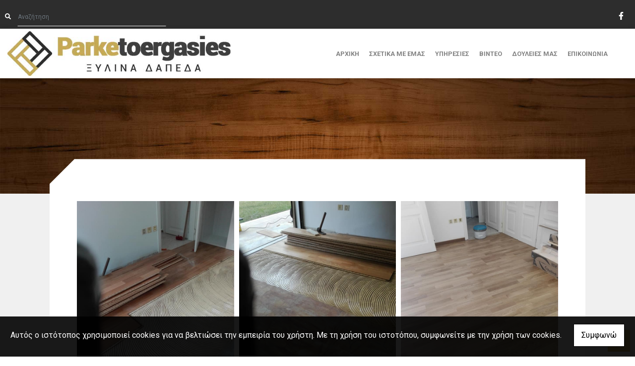

--- FILE ---
content_type: text/html; charset=UTF-8
request_url: https://parketoergasies.gr/el/work2
body_size: 5951
content:
<!DOCTYPE html><html class="no-js" lang="el">
    <head>

        <meta charset="UTF-8">

        <title>Προγυαλισμενο κολλητό</title>
        <meta name="viewport" content="width=device-width, initial-scale=1">
        <meta name="description" content="Η επιχείρησή μας Parketoergasies η οποία βρίσκεται στην Αττική και πιό συγκεκριμένα στο καματερό, δραστηριοποιείται για περισσότερα από 35 χρόνια στα ξύλινα δάπεδα, προσφέροντας εξειδικευμένες" />
        <meta name="keywords" content="Ξύλινα Δάπεδα Καματερό Αττική, Τοποθετήσεις Ξύλινων Δαπέδων Καματερό Αττική, Τοποθέτηση Ξύλινων Δαπέδων Καματερό Αττική, Συντήρηση Ξύλινων Δαπέδων Καματερό Αττική, Επισκευή Ξύλινων Δαπέδων Καματερό Αττική" />
        <link rel="shortcut icon" href="https://www.4ty.gr/favicon.ico">

        
        <link rel="alternate" href="https://parketoergasies.gr/el/work2" hreflang="el" />

        <meta property= "og:title" content="ΔΑΠΕΔΑ – ΠΑΡΚΕΤΑ Parketoergasies | Ξύλινα Δάπεδα - Τοποθετήσεις Ξύλινων Δαπέδων Αθήνα - Πατωματζής Αθήνα Αττική" />
<meta property= "og:type" content="organization" />
<meta property= "og:url" content="https://parketoergasies.gr.4ty.gr/el/Parketoergasies%20%7C%20%CE%9E%CF%8D%CE%BB%CE%B9%CE%BD%CE%B1%20%CE%94%CE%AC%CF%80%CE%B5%CE%B4%CE%B1%20-%20%CE%A4%CE%BF%CF%80%CE%BF%CE%B8%CE%B5%CF%84%CE%AE%CF%83%CE%B5%CE%B9%CF%82%20%CE%9E%CF%8D%CE%BB%CE%B9%CE%BD%CF%89%CE%BD%20%CE%94%CE%B1%CF%80%CE%AD%CE%B4%CF%89%CE%BD%20%CE%91%CE%B8%CE%AE%CE%BD%CE%B1%20-%20%CE%A0%CE%B1%CF%84%CF%89%CE%BC%CE%B1%CF%84%CE%B6%CE%AE%CF%82%20%CE%91%CE%B8%CE%AE%CE%BD%CE%B1%20%CE%91%CF%84%CF%84%CE%B9%CE%BA%CE%AE" />
<meta property= "og:image" content="https://content.4ty.gr/merchants/logos/2020/03/61229-LOGOGDA.jpg" />
<meta property= "og:site_name" content="4ty.gr" />
<meta property= "fb:admins" content="530698414" />
<meta property= "og:description" content="						&nbsp;							PARKETOERGASIES			Ξύλινα Δάπεδα Αθήνα Αττική -&nbsp;Πατωματζής Αθήνα Αττική						Η επιχείρησή μας &ldquo;Parketoergasies&rdquo; η ο" />
<meta property= "place:location:latitude" content="38.0590802" />
<meta property= "place:location:longitude" content="23.7083389" />
<meta property= "watergategr:contact:street_address" content="Καματερού 64" />
<meta property= "watergategr:contact:locality" content="Καματερό" />
<meta property= "watergategr:contact:region" content="Αθήνα" />
<meta property= "watergategr:contact:postal_code" content="13451" />
<meta property= "watergategr:contact:country_name" content="Greece" />
<meta property= "watergategr:contact:email" content="b.kefalopoulos@yahoo.gr" />
<meta property= "watergategr:contact:phone_number" content="2102321758" />

                <link href="https://fonts.googleapis.com/css?family=Open+Sans:300,300i,600,300&family=Roboto+Slab:700&subset=greek" rel="stylesheet">
        <link rel="stylesheet" href="/templates/tech/vendor/bootstrap/css/bootstrap.min.css" />
        <link rel="stylesheet" href="/templates/tech/css/main.css" media="screen" />
        <link rel="stylesheet" href="/templates/tech/template/template.css" media="screen" />
        <link rel="stylesheet" href="/templates/tech/css/extras.css" media="screen" />
        <script src="https://cdn.jsdelivr.net/npm/appblocks@2.0.3/dist/appblocks.min.js"></script>
        
        
                <script>
            var galinks = ['4ty.gr', '4tyshop.gr', location.hostname.indexOf('www.') == 0 ? location.hostname.substr(4) : location.hostname];
            (function(i,s,o,g,r,a,m){i['GoogleAnalyticsObject']=r;i[r]=i[r]||function(){
                    (i[r].q=i[r].q||[]).push(arguments)},i[r].l=1*new Date();a=s.createElement(o),
                m=s.getElementsByTagName(o)[0];a.async=1;a.src=g;m.parentNode.insertBefore(a,m)
            })(window,document,'script','//www.google-analytics.com/analytics.js','ga');
            ga('create', 'UA-10296950-1', 'auto', {allowLinker: true});
            ga('require', 'linker');
            ga('linker:autoLink', galinks);
            ga('send', 'pageview');
        </script>
        
        
        

                
        <script>
            var templatePath = "/templates/tech";
        </script>

        
        <!-- <script>
            _atrk_opts = { atrk_acct:"+cqim1akGFL1vg", domain:"4ty.gr" ,dynamic: true};
            (function() { var as = document.createElement('script'); as.type = 'text/javascript'; as.async = true; as.src = "https://d31qbv1cthcecs.cloudfront.net/atrk.js"; var s = document.getElementsByTagName('script')[0];s.parentNode.insertBefore(as, s); })();
        </script> -->
        <!-- <noscript><img src="https://d5nxst8fruw4z.cloudfront.net/atrk.gif?account=+cqim1akGFL1vg" class="no-display" height="1" width="1" alt="noscript image for google" /></noscript> -->

        
    </head>

	<body class="view-article " style="">
		
		



<header>

  
    <div id="header-top">
    <div class="container">
      <div class="row">
        


<nav class="navbar navbar-expand-lg navbar-light" id="main-nav">

		<a id="logo" class="navbar-brand" itemscope itemtype="http://schema.org/ImageObject" href="https://parketoergasies.gr/el/xylina-dapeda-parke-kamatero-athina-attiki-">
		<meta itemprop="contentUrl" content="https://content.4ty.gr/merchants/logos/2020/03/61229-LOGOGDA.jpg">
		<meta itemprop="name" content="Parketoergasies | &Xi;ύ&lambda;&iota;&nu;&alpha; &Delta;ά&pi;&epsilon;&delta;&alpha; - &Tau;&omicron;&pi;&omicron;&theta;&epsilon;&tau;ή&sigma;&epsilon;&iota;&sigmaf; &Xi;ύ&lambda;&iota;&nu;&omega;&nu; &Delta;&alpha;&pi;έ&delta;&omega;&nu; &Alpha;&theta;ή&nu;&alpha; - &Pi;&alpha;&tau;&omega;&mu;&alpha;&tau;&zeta;ή&sigmaf; &Alpha;&theta;ή&nu;&alpha; &Alpha;&tau;&tau;&iota;&kappa;ή">
		<img src="https://content.4ty.gr/merchants/logos/2020/03/61229-LOGOGDA.jpg" alt="Parketoergasies | Ξύλινα Δάπεδα - Τοποθετήσεις Ξύλινων Δαπέδων Αθήνα - Πατωματζής Αθήνα Αττική" style="" />
	</a>

	<button class="navbar-toggler" type="button" data-toggle="collapse" data-target="#mainNavContent" aria-controls="mainNavContent" aria-expanded="false" aria-label="Toggle navigation">
		<span class="fas fa-bars"></span>
	</button>

	<div class="collapse navbar-collapse" id="mainNavContent">
		<ul class="navbar-nav">

						
			<li class=" nav-item ">
				<a href="https://parketoergasies.gr/el/xylina-dapeda-parke-kamatero-athina-attiki-" title="ΑΡΧΙΚΗ" class="nav-link"  style="" target="_self" >
					ΑΡΧΙΚΗ				</a>

				
				</li>
			
			<li class=" nav-item ">
				<a href="https://parketoergasies.gr/el/xylina-dapeda-parke-kamatero-athina-attiki-SHETIKA-ME-EMAS" title="ΣΧΕΤΙΚΑ ΜΕ ΕΜΑΣ" class="nav-link"  style="" target="_self" >
					ΣΧΕΤΙΚΑ ΜΕ ΕΜΑΣ				</a>

				
				</li>
			
			<li class=" nav-item ">
				<a href="https://parketoergasies.gr/el/xylina-dapeda-parke-kamatero-athina-attiki-YPIRESIES-" title="ΥΠΗΡΕΣΙΕΣ " class="nav-link"  style="" target="_self" >
					ΥΠΗΡΕΣΙΕΣ 				</a>

				
				</li>
			
			<li class=" nav-item  hidden ">
				<a href="https://parketoergasies.gr/el/xylina-dapeda-parke-kamatero-athina-attiki-Fotografies" title="ΦΩΤΟΓΡΑΦΙΕΣ" class="nav-link"  style="" target="_self" >
					ΦΩΤΟΓΡΑΦΙΕΣ				</a>

				
				</li>
			
			<li class=" nav-item ">
				<a href="https://parketoergasies.gr/el/xylina-dapeda-parke-kamatero-athina-attiki-Binteo" title="ΒΙΝΤΕΟ " class="nav-link"  style="" target="_self" >
					ΒΙΝΤΕΟ 				</a>

				
				</li>
			
			<li class=" nav-item ">
				<a href="https://parketoergasies.gr/el/xylina-dapeda-parke-kamatero-athina-attiki-works" title="ΔΟΥΛΕΙΕΣ ΜΑΣ" class="nav-link"  style="" target="_self" >
					ΔΟΥΛΕΙΕΣ ΜΑΣ				</a>

				
				</li>
			
			<li class=" nav-item ">
				<a href="https://parketoergasies.gr/el/xylina-dapeda-parke-kamatero-athina-attiki-Epikoinonia" title="ΕΠΙΚΟΙΝΩΝΙΑ  " class="nav-link"  style="" target="_self" >
					ΕΠΙΚΟΙΝΩΝΙΑ  				</a>

				
				</li>
			
			<li class="nav-item dropdown langs">
							</li>

						<li class="nav-item dropdown" id="search-dropdown">
				<a href="#" title="Search" class="nav-link dropdown-toggle " data-toggle="dropdown" aria-expanded="false">
					<span class="fas fa-search"></span>
				</a>
				<div class="dropdown-menu">
					<form id="search-form" action="/el/anazitisi" method="POST"><div class="form-group"><label for="search-input">Site Search</label><input type="text" class="form-control" id="search-input" name="query" placeholder="Αναζήτηση" value="" /></div></form>				</div>
			</li>
					</ul>
	</div>
</nav>
      </div>
    </div>
  </div>

  <div id="header-middle">
    <div class="container-fluid">
      <div class="row">
      </div>
    </div>
  </div>

    <div id="header-bottom">
    <div class="container-fluid">
              <div class="row">
      
        
    <div id="hero-title" class="jumbotron jumbotron-fluid with-header-image">
      <img src="http://reseller-content.4ty.gr/site2/chris-ftp/parketoergasies/wwod23.jpg">
              <h2 id="current-page-title">Προγυαλισμένο κολλητό </h2>
          </div>

        </div>
    </div>
  </div>

  
  

          <!-- Color -->
      <link rel="stylesheet" href="/templates/tech/template/colors/gold/color.css" media="screen" />
      <script type="text/javascript" src="/templates/tech/template/colors/gold/color.js"></script>
    

        <div id="fb-root">
      <script>
        (
          function(d, s, id) {
            var js, fjs = d.getElementsByTagName(s)[0];
            if (d.getElementById(id)) return;
            js = d.createElement(s); js.id = id;
            js.src = "//connect.facebook.net/en_US/sdk.js#xfbml=1&version=v2.6";
            fjs.parentNode.insertBefore(js, fjs);
          }(document, "script", "facebook-jssdk")
        );
      </script>
    </div>

    <div id="fb-messaging">
      <div class="title">
        <span class="icon"><i class="fab fa-facebook-f"></i></span> <span class="text">Facebook</span>
      </div>
      <div class="fb-page" data-href="https://www.facebook.com/PARKETOMANIA"
           data-tabs="messages" data-small-header="false" data-adapt-container-width="true"
           data-hide-cover="false" data-show-facepile="true"
      >
        <div class="fb-xfbml-parse-ignore">
          <blockquote cite="https://www.facebook.com/PARKETOMANIA">
            <a href="https://www.facebook.com/PARKETOMANIA">Facebook page</a>
          </blockquote>
        </div>
      </div>
    </div>
    
    <div id="fb-root"></div>
  <script async defer crossorigin="anonymous" src="https://connect.facebook.net/el_GR/sdk.js#xfbml=1&version=v4.0&appId=718602401937660&autoLogAppEvents=1"></script>

  
    
</header>

		<main id="view-article">

			<article id="view-article-content" class="container noPicture"  >
				<div class="row">
					<img src="https://content.4ty.gr/merchants/61229/articles/2129/large/a-dapeda-1.jpg" alt="Προγυαλισμένο κολλητό {noPicture}" id="article-image" />
					<table border="0" cellpadding="0" cellspacing="0" class="smart-gallery submenu-gallery zoom" style="width:100%">
	<tbody>
		<tr>
			<td><a href="https://reseller-content.4ty.gr/site2/chris-ftp/parketoergasies/a-dapeda-1.jpg"><img alt="" src="https://reseller-content.4ty.gr/site2/chris-ftp/parketoergasies/a-dapeda-1.jpg" style="height:350px; width:263px" /></a> <a href="https://reseller-content.4ty.gr/site2/chris-ftp/parketoergasies/a-dapeda-2.jpg"><img alt="" src="https://reseller-content.4ty.gr/site2/chris-ftp/parketoergasies/a-dapeda-2.jpg" style="height:350px; width:263px" /></a> <a href="https://reseller-content.4ty.gr/site2/chris-ftp/parketoergasies/a-dapeda-3.jpg"><img alt="" src="https://reseller-content.4ty.gr/site2/chris-ftp/parketoergasies/a-dapeda-3.jpg" style="height:350px; width:263px" /></a>&nbsp;</td>
		</tr>
	</tbody>
</table>

<p>&nbsp;</p>
					<a href="https://parketoergasies.gr/el/xylina-dapeda-parke-kamatero-athina-attiki-works" title="Πίσω" class="back-to-catalog">
						Πίσω					</a>
				</div>
			</article>

		</main>

		
<div id="move-top">
  <span class="fas fa-chevron-up"></span>
</div>

<footer id="footer">
  <div class="container-fluid">

      <div id="top-footer" class="row">

          <h1 id="page-title">Parketoergasies | &Xi;ύ&lambda;&iota;&nu;&alpha; &Delta;ά&pi;&epsilon;&delta;&alpha; - &Tau;&omicron;&pi;&omicron;&theta;&epsilon;&tau;ή&sigma;&epsilon;&iota;&sigmaf; &Xi;ύ&lambda;&iota;&nu;&omega;&nu; &Delta;&alpha;&pi;έ&delta;&omega;&nu; &Alpha;&theta;ή&nu;&alpha; - &Pi;&alpha;&tau;&omega;&mu;&alpha;&tau;&zeta;ή&sigmaf; &Alpha;&theta;ή&nu;&alpha; &Alpha;&tau;&tau;&iota;&kappa;ή</h1>

        
          
                        <link rel="stylesheet" href="https://unpkg.com/leaflet@1.4.0/dist/leaflet.css"
                integrity="sha512-puBpdR0798OZvTTbP4A8Ix/l+A4dHDD0DGqYW6RQ+9jxkRFclaxxQb/SJAWZfWAkuyeQUytO7+7N4QKrDh+drA=="
                crossorigin=""/>
            <script src="https://unpkg.com/leaflet@1.4.0/dist/leaflet.js"
                integrity="sha512-QVftwZFqvtRNi0ZyCtsznlKSWOStnDORoefr1enyq5mVL4tmKB3S/EnC3rRJcxCPavG10IcrVGSmPh6Qw5lwrg=="
                crossorigin=""></script>
            <div id="home-map" class="map-holder osm" itemscope itemtype="http://schema.org/Map"
                data-x="38.0590802"
                data-y="23.7083389"
                >
            </div>

        
      </div>

      <div id="bottom-footer" class="row">

        <div class="top-container">
          <ul class="social-container col-md">

  
  
    
  
    
  
      <li>
      <a href="https://www.facebook.com/PARKETOMANIA" target="_blank" title="facebook">
        <span class="fab fa-facebook-f fa-fw"></span>      </a>
    </li>
  </ul>
        </div>

        <div class="top-container">
          

      <span class="contact-info-section">

              <span class="fas fa-phone icon"></span>
        <a href="tel:2102321758">2102321758</a>
      
      
      
      
    </span>
      <span class="contact-info-section">

      
              <span class="fas fa-mobile-alt icon"></span>
        <a href="tel:6977403210">6977403210</a>
      
      
      
    </span>
      <span class="contact-info-section">

      
      
              <span class="fas fa-map-marker icon"></span>
        <span>Καματερού 64, Καματερό, Αθήνα</span>
      
      
    </span>
  
        </div>

      </div>


    <a id="fourty-logo" href="http://demoplus.4ty.gr/">
      <img class="img-fluid" src="/templates/tech/images/footer-logo.png" alt="Power by 4ty.gr" />
    </a>

  </div>
</footer>
		
        <div id="cookie-notice">
            <p>Αυτός ο ιστότοπος χρησιμοποιεί cookies για να βελτιώσει την εμπειρία του χρήστη. Με τη χρήση του ιστοτόπου, συμφωνείτε με την χρήση των cookies.</p>
            <button id="cookies-agree">Συμφωνώ</button>
        </div>
        
<script>
    var headerText = '';
            var headerText = JSON.parse('{"phone":"2102321758","mobile":"6977403210","address":"\u039a\u03b1\u03bc\u03b1\u03c4\u03b5\u03c1\u03bf\u03cd 64, \u039a\u03b1\u03bc\u03b1\u03c4\u03b5\u03c1\u03cc, \u0391\u03b8\u03ae\u03bd\u03b1"}');
        var templatePath = "/templates/tech";
    var domain = "4ty.gr";
    var lang = "el";
    var merchant = {
        lat: 38.0590802,
        lng: 23.7083389,
        eponymia: "Parketoergasies | &Xi;ύ&lambda;&iota;&nu;&alpha; &Delta;ά&pi;&epsilon;&delta;&alpha; - &Tau;&omicron;&pi;&omicron;&theta;&epsilon;&tau;ή&sigma;&epsilon;&iota;&sigmaf; &Xi;ύ&lambda;&iota;&nu;&omega;&nu; &Delta;&alpha;&pi;έ&delta;&omega;&nu; &Alpha;&theta;ή&nu;&alpha; - &Pi;&alpha;&tau;&omega;&mu;&alpha;&tau;&zeta;ή&sigmaf; &Alpha;&theta;ή&nu;&alpha; &Alpha;&tau;&tau;&iota;&kappa;ή",
        address: "&Kappa;&alpha;&mu;&alpha;&tau;&epsilon;&rho;&omicron;ύ 64, 13451 Καματερό",
        phones: "2102321758"
    };
    var contact = {
        displayMsg: "false"
    };
    var trans = {
        tel: "Τηλ."
    };
    var ads = new Array();
</script>

<script type="text/javascript" src="/templates/tech/vendor/jquery-3.3.1.js"></script>
<script type="text/javascript" src="/templates/tech/vendor/popper.js"></script>
<script type="text/javascript" src="/templates/tech/vendor/bootstrap/js/bootstrap.min.js"></script>
<script type="text/javascript" src="/templates/tech/vendor/fontawesome/solid.js"></script>
<script type="text/javascript" src="/templates/tech/vendor/fontawesome/brands.js"></script>
<script type="text/javascript" src="/templates/tech/vendor/fontawesome/fontawesome.js"></script>
<script type="text/javascript" src="/templates/tech/vendor/particles.js"></script>
<script type="text/javascript" src="/templates/tech/template/main.js"></script>

    <script src="/js/scripts.js"></script>
    <script src="/js/cookies.js" defer></script>
		<link rel="stylesheet" href="/templates/submenuextras-master/extras_bs4.css" media="screen" />
		<script src="/templates/submenuextras-master/extras_bs4.js" defer></script>
		
<!-- Root element of PhotoSwipe. Must have class pswp. -->
<div class="pswp" tabindex="-1" role="dialog" aria-hidden="true">

    <!-- Background of PhotoSwipe. 
         It's a separate element as animating opacity is faster than rgba(). -->
    <div class="pswp__bg"></div>

    <!-- Slides wrapper with overflow:hidden. -->
    <div class="pswp__scroll-wrap">

        <!-- Container that holds slides. 
            PhotoSwipe keeps only 3 of them in the DOM to save memory.
            Don't modify these 3 pswp__item elements, data is added later on. -->
        <div class="pswp__container">
            <div class="pswp__item"></div>
            <div class="pswp__item"></div>
            <div class="pswp__item"></div>
        </div>

        <!-- Default (PhotoSwipeUI_Default) interface on top of sliding area. Can be changed. -->
        <div class="pswp__ui pswp__ui--hidden">

            <div class="pswp__top-bar">

                <!--  Controls are self-explanatory. Order can be changed. -->

                <div class="pswp__counter"></div>

                <button class="pswp__button pswp__button--close" title="Close (Esc)"></button>

                <button class="pswp__button pswp__button--share" title="Share"></button>

                <button class="pswp__button pswp__button--fs" title="Toggle fullscreen"></button>

                <button class="pswp__button pswp__button--zoom" title="Zoom in/out"></button>

                <!-- Preloader demo http://codepen.io/dimsemenov/pen/yyBWoR -->
                <!-- element will get class pswp__preloader--active when preloader is running -->
                <div class="pswp__preloader">
                    <div class="pswp__preloader__icn">
                      <div class="pswp__preloader__cut">
                        <div class="pswp__preloader__donut"></div>
                      </div>
                    </div>
                </div>
            </div>

            <div class="pswp__share-modal pswp__share-modal--hidden pswp__single-tap">
                <div class="pswp__share-tooltip"></div> 
            </div>

            <button class="pswp__button pswp__button--arrow--left" title="Previous (arrow left)">
            </button>

            <button class="pswp__button pswp__button--arrow--right" title="Next (arrow right)">
            </button>

            <div class="pswp__caption">
                <div class="pswp__caption__center"></div>
            </div>

        </div>

    </div>

</div>

<link rel="stylesheet" href="/templates/tech/vendor/photoswipe/photoswipe.css" />
<link rel="stylesheet" href="/templates/tech/vendor/photoswipe/default-skin/default-skin.css" />
<script src="/templates/tech/vendor/photoswipe/photoswipe.js"></script>
<script src="/templates/tech/vendor/photoswipe/photoswipe-ui-default.js"></script>
<script src="/templates/tech/js/init_photoswipe.js" defer></script>
	</body>
</html>


--- FILE ---
content_type: text/css
request_url: https://parketoergasies.gr/templates/tech/template/template.css
body_size: 6984
content:
@import url('https://fonts.googleapis.com/css?family=Roboto:400,700&display=swap&subset=greek');
/* Extras */
html,
body {
  width: 100%;
  height: 100%;
  font-size: 16px;
  font-family: 'Roboto', sans-serif;
}
body {
  background-color: transparent;
  color: #2d2d2d;
  background-repeat: repeat;
}
body.home main.container {
  max-width: 100%;
  margin-bottom: 0;
  padding: 15px;
  padding-bottom: 0;
}

#title-language h1 {
  font-weight: 400;
  color: #909090;
  font-size: 1.2em;
  text-align: center;
}
figcaption>.title {
  display: inline-block;
  margin-top: 10px;
  text-decoration: none;
  color: inherit;
}
@media (min-width: 768px) {
  #title-language h1 {
    font-weight: 400;
    font-size: 1.2em;
    margin: .67em 0;
    text-align: left;
  }
}

@media (min-width: 1200px) {
  .container { max-width: 1170px; }
}

.navbar-dark .navbar-toggler {
  color: #2d2d2d;
  font-size: 23px;
  border-color: rgba(255,255,255,.1);
}
#home-content { max-width: 100%; }
#color-palette { z-index: 1999!important; }
.modal img.preloader {
  display: none;
  height: 50px;
}
/* Page title and jumbotron ===================================================== */
#hero-title {
  display: flex;
  align-items: center;
  background-color: transparent;
  color: #fff;
  margin: auto;
}
body.contact #hero-title:not(.with-header-image),
body.contact #hero-title.multicontact img,
#hero-title.with-header-image {
  height: 100%;
}
#hero-title,
body.contact #hero-title.without-header-image {
  height: 300px;
}
#hero-title img { width: 100%; }
#spacer {
  display: flex;
  position: relative;
  justify-content: center;
  height: 300px;
  margin-top: 158px;
  background-color: #2d2d2d;
}
#current-page-title {
  display: block;
  position: relative;
  margin: auto;
  font-size: 2em;
  font-weight: bold;
  color: #fff;
  text-align: center;
}
body.contact #current-page-title { display: block!important; }
#current-page-title::after {
  content: "";
  display: block;
  position: relative;
  width: 100px;
  height: 2px;
  background-color: #ff8f26;
  margin: 20px auto;
}

/* Page content ================================================================ */
body:not(.home) main {
  min-height: 600px;
  max-width: 100%;
  background-color: #f0f0f0;
  padding-bottom: 100px;
}
main {
  min-height: 50%;
  margin: 0;
}
main > article:first-of-type {
  display: block;
  position: relative;
  background-color: transparent;
  padding: 80px;
  margin-top: -70px;
}
body:not(.contact) main > article:first-of-type {
  background-color: #fff;
  clip-path: polygon(50px 0, 100% 0, 100% 100%, 0 100%, 0 50px);
  max-width: 100%;
}

/* Footer ====================================================================== */
#footer {
  display: block;
  position: relative;
  background: #2d2d2d;
  color: #fff;
  text-align: center;
  padding: 30px 0;
}
#footer h1 {
  position: relative;
  font-size: 2em;
  font-weight: normal;
  margin-top: 0;
  margin-bottom: 20px;
  padding-bottom: 20px;
  width: 100%;
  order: -2;
}
#footer .top-container {
  margin-bottom: 20px;
  padding-bottom: 20px;
  width: 100%;
  order: -1;
  border-bottom: 1px solid #949494;
}
#footer .contact-info-section {
  margin-bottom: 10px;
  margin-left: 20px;
  font-size: 1em;
}
#footer .contact-info-section:first-of-type { margin-left: 0; }
#footer .contact-info-section .icon {
  color: #ff8f26;
  margin-right: 10px;
}
#footer .contact-info-section a {
  color: #fff;
  text-decoration: none;
}
#home-map {
  margin-bottom: 30px;
  width: 100%;
}
#footer .row.logo {
  width: 100%;
  margin: 20px;
  text-align: center;
}
#footer .row.logo #fourty-logo {
  margin: auto;
}
#footer .contactform {
  margin: 30px 0;
}
#footer .contactform .col-md-4,
#footer .contactform .col-md-12 { padding-left: 0; }
.widget #bottom-footer {
  display: flex;
  flex-direction: row-reverse;
  justify-content: space-between;
  margin-bottom: 30px;
}
.widget #bottom-footer .top-container {
  margin: 0;
  padding: 0;
  border: none;
  align-items: flex-end;
  display: flex;
  flex-direction: column;
}
.widget #bottom-footer .top-container {
  flex: 0 0 18%;
}
.widget #bottom-footer #home-map {
  flex: 0 0 81%;
  margin: 0;
  height: 303.14px;
}
.widget .cdsROW.narrow { width: 240px; }
/* Buttons ===================================================================== */
.button, .btn {
  display: inline-block;
  position: relative;
  margin: auto;
  padding: 10px 20px;
  background-color: transparent;
  color: #2d2d2d;
  border: 0;
  border-radius: 0;
  text-decoration: none;
  font-weight: 700;
  overflow: hidden;
  font-size: 10px;
  z-index: 0;
}
.button::before, .btn::before {
  content: "";
  display: block;
  position: absolute;
  top: 0;
  bottom: 0;
  left: -30px;
  right: 0;
  background-color: #ff8f26;
  transform: translateX(-75%) skew(-45deg);
  transition: all 0.3s ease;
  z-index: -1;
}
.button:hover, .btn:hover {
  color: #fff;
}
.button:hover::before, .btn:hover::before {
  transform: translateX(20px) skew(-20deg);
}
.button .arrow-icon, .btn .arrow-icon {
  margin-left: 5px;
  transition: all 0.3s ease;
}
.button:hover .arrow-icon, .btn:hover .arrow-icon {
  transform: translateX(5px);
}


.button.inverted {
  background-color: #2d2d2d;
  color: #fff;
}
.button.inverted:hover {
  background-color: #ff8f26;
  color: #fff;
}
.btn.focus, button.focus, .btn:focus, button:focus {
  box-shadow: none;
}
.button > .fa-sort-down { transform: rotateZ(-90deg); }
/* ============================================================================= */

/* Header ====================================================================== */
header {
  display: flex;
  flex-direction: column;
}
#header {
  display: block;
  position: relative;
  width: 100%;
  height: auto;
  background-color: transparent;
  color: #252525;
}
#header .row { margin: 0; }
#header-top {
  position: relative;
  order: -1;
  background-color: #2d2d2d;
  color: #fff;
  font-weight: bold;
  font-size: 0.8em;
  z-index: 1999;
}
#header-top .container { max-width: 100%; }
#header-middle {
  height: 58px;
  order: -2;
  padding: 15px 0;
  background-color: #2d2d2d;
  z-index: 100;
}
#header-middle .social-container {
  margin-bottom: 0;
}
#header-middle .form-group { margin-bottom: 0; }
#header-bottom { position: relative; }
body.contact #header-bottom {
    display: flex;
    justify-content: center;
    height: 100%;
    background-color: #2d2d2d;
}
body.contact #header-bottom .container-fluid {
  display: flex;
  justify-content: center;
  align-items: center;
}
#header-bottom {
  display: flex;
  align-items: center;
  background-color: #2d2d2d;
}
#header-bottom .carousel-inner { margin: 0; }
header .contact-info-container { padding-top: 5px; }
header .contact-info-container .contact-info-section,
header .contact-info-container .contact-info-section a {
  color: inherit;
  font-weight: inherit;
  text-decoration: none;
}
header .contact-info-container .contact-info-section { margin-left: 20px; }
header .contact-info-container .contact-info-section:first-of-type { margin-left: 0; }
header .contact-info-container .contact-info-section .icon {
  color: #ff8f26;
  margin-right: 10px;
}
/* ============================================================================= */

/* Logo ======================================================================== */
#logo {
  display: flex;
  align-items: center;
  height: 100px;
  width: auto;
  transition: all 0.3s ease;
}
#logo > img {
  max-height: 100%;
  width: auto;
  max-width: 100%;
}
/* ============================================================================= */

/* MainNav ===================================================================== */
#main-nav {
  width: 100%;
  justify-content: space-between;
  align-items: stretch;
  padding: 0 15px;
  position: relative;
  background-color: #fff;
  color: #828282;
  margin: 0;
  box-shadow: 0px 0px 10px 0px rgba(0, 0, 0, 0.15);
}
#mainNavContent {
  align-items: stretch;
}
#main-nav .navbar-nav {
  align-items: stretch;
}
#main-nav .navbar-collapse {
  flex-grow: 0;
}
#main-nav .nav-item {
  margin-right: 20px;
  display: flex;
  position: relative;
  align-items: center;
}
#main-nav .nav-item:last-of-type { margin-right: 0; }
#main-nav a.nav-link {
  position: relative;
  padding: 20px 0;
  color: inherit;
  font-weight: 700;
  background-color: transparent;
  transition: color 0.3s ease;
}
#main-nav .nav-item:hover > a.nav-link,
#main-nav .nav-item.active > a.nav-link,
#main-nav .nav-item.open > a.nav-link,
#main-nav .dropdown-menu .nav-item:hover>a.nav-link,
#main-nav .dropdown-menu .nav-item.active>a.nav-link,
#main-nav .dropdown-menu .nav-item.open>a.nav-link {
  color: #ff8f26;
}
#main-nav .navbar-nav > .active > a.nav-link {
  display: inline-block;
  position: relative;
  padding: 10px 25px;
  background-color: #2d2d2d;
  z-index: 0;
}
#main-nav .navbar-nav > .active > a.nav-link::before,
#main-nav .navbar-nav > .active > a.nav-link::after {
  content: "";
  display: block;
  position: absolute;
  top: auto;
  left: auto;
  bottom: auto;
  right: auto;
  border: 5px solid transparent;
}
#main-nav .navbar-nav > .active > a.nav-link::before {
  top: 0;
  left: 0;
  border-left-color: #fff;
  border-top-color: #fff;
}
#main-nav .navbar-nav > .active > a.nav-link::after {
  bottom: 0;
  right: 0;
  border-right-color: #fff;
  border-bottom-color: #fff;
}
#main-nav .dropdown-menu {
  left: auto;
  right: 0;
  min-width: 300px;
  background-color: #2d2d2d;
  color: #bbbbbb;
  border-radius: 0;
  padding: 0;
  margin-top: 10px;
  transition: all 0.1s ease;
}
#main-nav .navbar-nav>li.open> .dropdown-menu {
  margin-top: -10px !important;
}
#main-nav li.dropdown .dropdown-menu::before {
  content: "";
  display: block;
  position: absolute;
  width: 15px;
  height: 15px;
  top: -7px;
  bottom: auto;
  left: auto;
  right: 25px;
  transform: rotateZ(45deg);
  background-color: #2d2d2d;
}
#main-nav .dropdown-menu
#main-nav .dropdown-menu li.nav-item {
  border: 0;
  flex-direction: column;
}
#main-nav .dropdown-menu a.nav-link {
  display: block;
  width: 100%;
  padding: 10px 20px;
  transition: color 0.3s ease;
}
#main-nav .navbar-nav > li.open > .dropdown-menu {
  display: block;
  top: 100%;
  margin-top: 0;
  opacity: 1;
  z-index: 99999;
}
#main-nav .dropdown-menu .nav-item {
  display: block;
  margin-right: 0;
}
#main-nav .navbar-nav > li.open > .dropdown-menu .dropdown-menu {
  position: relative;
  background-color: #191b27;
  color: #fff;
  border-radius: 0;
  border: 0;
}
#main-nav .navbar-nav > li.open > .dropdown-menu .dropdown-menu::before { display: none; }
/* Languages */
#main-nav .langsDropdown.dropdown-menu {
  min-width: 100px;
}
#main-nav .langsDropdown.dropdown-menu .dropdown-item {
  color: #bbbbbb;
  transition: color 0.3s ease;
}
#main-nav .langsDropdown.dropdown-menu .dropdown-item:hover {
  color: #fff;
  background-color: transparent;
}
/* Sticky */
#main-nav.compact-sticky {
  position: fixed;
  left: 0;
  right: 0;
  top: 0;
  bottom: auto;
  background-color: #fff;
  border-bottom-left-radius: 0;
  border-bottom-right-radius: 0;
}
#main-nav.compact-sticky #logo {
  height: 80px;
}
#main-nav.compact-sticky a.nav-link {
  padding: 15px 10px;
}
/* ============================================================================= */

/* Social ====================================================================== */
@media (min-width: 768px) {
  .social-container {
    text-align: right;
  }
}
.social-container>li {
  display: inline-block;
  width: 28px;
  height: 26px;
  padding: 0;
  margin: 0 2px;
  vertical-align: middle;
  margin-top: 2px;
}
.social-container>li:last-of-type { margin-right: 0; }

.social-container>li>a {
  color: #fff;
  text-align: center;
  line-height: 12px;
  display: inline-block;
  width: 100%;
  height: 100%;
  padding: 7px 5px;
  overflow: hidden;
  border-radius: 50%;
  transition: all 0.3s ease;
}
.social-container>li>a:hover {
  color: #ff8f26;
}
/* ============================================================================= */

/* Slideshow =================================================================== */
#main-slideshow {
  min-width: 100%;
}
#main-slideshow img {
  width: 100%!important;
  display: block!important;
}
#main-slideshow .carousel-caption {
  position: absolute;
  top: 50%;
  transform: translateY(-50%);
  bottom: auto;
  left: 0;
  right: 0;
  margin: auto;
  color: #fff;
  text-align: left;
  z-index: 999;
}
#main-slideshow .carousel-caption h3,
#main-slideshow .carousel-caption p {
  display: block;
  position: relative;
  color: inherit;
  text-shadow: 1px 1px 3px rgba(150, 150, 150, 1);
}
#main-slideshow .carousel-caption h3 {
  font-size: 4.5em;
  margin-top: 0;
  margin-bottom: 50px;
  font-weight: bold;
}
#main-slideshow .carousel-caption p {
  font-size: 1.2em;
  margin-bottom: 50px;
  color: inherit;
}
/* ============================================================================= */

/* Premium text ================================================================ */
#premium-text {
  margin-top: 30px;
  background-color: transparent;
  margin-top: 0;
  background-attachment: fixed;
  background-repeat: no-repeat;
}
/* ============================================================================= */

/* Exclusive URLs ============================================================== */
.exclusive-url {
  display: block;
  position: relative;
  margin-top: 40px;
  margin-bottom: 40px;
}
.exclusive-url > .url-head {
  display: block;
  position: relative;
  height: 100%;
  width: 100%;
  overflow: hidden;
  padding: 0;
}
.exclusive-url > .url-head > img {
  position: relative;
  width: 100%;
  height: auto;
  margin: 0;
}
.exclusive-url > .figure-caption {
  position: relative;
  width: 100%;
  height: auto;
  padding: 10px;
  text-align: left;
  color: #545454;
  transition: top 0.5s ease;
}
.exclusive-url:hover > .figure-caption { top: 0; }
.exclusive-url .url-title { text-decoration: none; }
.exclusive-url .url-title > h3 {
  color: #2d2d2d;
  text-decoration: none;
  font-size: 2em;
  font-weight: bold;
}

/* Small URLs ---------------------------------------------------------------- */
.exclusive-url.smallUrl {
  flex: 0 0 33.333336%;
  padding: 0 15px;
}
.exclusive-url.smallUrl > .url-head {
  height: auto;
  width: 100%;
}
.exclusive-url.smallUrl .url-title > h3 {
  position: relative;
  padding-left: 30px;
  color: #2d2d2d;
}
.exclusive-url.smallUrl .url-title > h3::before {
  content: "";
  display: block;
  position: absolute;
  top: 50%;
  transform: translateY(-50%);
  left: 0;
  right: auto;
  border: 7px solid transparent;
  border-bottom-color: #ff8f26;
  border-right-color: #ff8f26;
}
.exclusive-url.smallUrl > .figure-caption {
  margin-top: 20px;
  padding: 0;
}

/* Medium URLs --------------------------------------------------------------- */
.exclusive-url.mediumUrl {
  position: relative;
  flex: 0 0 100%;
  max-width: calc(100% - 30px);
  overflow: hidden;
}
.exclusive-url.mediumUrl::before, .exclusive-url.mediumUrl::after {
  content: "";
  display: block;
  position: absolute;
  top: auto;
  left: auto;
  bottom: auto;
  right: auto;
  border: 30px solid transparent;
  z-index: 1;
}
.exclusive-url.mediumUrl::before {
  top: 0;
  left: 0;
  border-left-color: #fff;
  border-top-color: #fff;
}
.exclusive-url.mediumUrl::after {
  bottom: 0;
  right: 0;
  border-right-color: #fff;
  border-bottom-color: #fff;
}

/* Big & Medium URLs ----------------------------------------------------------- */
.exclusive-url.bigUrl {
  padding: 0;
  margin-bottom: 0;
  flex: 0 0 100%;
  max-width: 1000%;
  overflow: hidden;
}
.exclusive-url.bigUrl .url-head,
.exclusive-url.mediumUrl .url-head {
  display: block;
  position: absolute;
  top: 0;
  bottom: 0;
  left: 0;
  right: 0;
  overflow: hidden;
  background-position: center;
  background-repeat: no-repeat;
  background-size: cover;
}
.exclusive-url.bigUrl .url-head {
  background-attachment: fixed;
}
.exclusive-url.bigUrl .url-head img,
.exclusive-url.mediumUrl .url-head img {
  display: none;
}
.bigUrl .contents-wrapper,
.mediumUrl .contents-wrapper {
  max-width: 60%;
  margin: auto;
}
.bigUrl .contents {
  display: flex;
  flex-direction: column;
  align-items: center;
}
.exclusive-url.bigUrl .contents-wrapper,
.exclusive-url.mediumUrl .contents-wrapper {
  position: relative;
  margin: 180px auto;
  text-align: center;
  color: #fff;
  text-shadow: 1px 1px 1px rgba(150, 150, 150, 0.5);
}
.exclusive-url .contents-wrapper {
  display: block;
  width: 100%;
}
.exclusive-url.bigUrl .url-title > h3,
.exclusive-url.mediumUrl .url-title > h3 {
  color: #fff;
  font-weight: 700;
  position: relative;
  margin-bottom: 0;
  font-size: 3em;
}
.exclusive-url.bigUrl .url-contents,
.exclusive-url.mediumUrl .url-contents {
  margin: 40px auto;
  font-size: 1.4em;
}

/* Expo ------------------------------------------------------------------------ */
#expo-container {
  position: relative;
  overflow: hidden;
  background-color: #f0f0f0;
}
#expo {
  display: flex;
  flex-direction: row;
  width: auto;
  overflow: hidden;
  margin-left: 0;
  transition: all 0.4s ease;
}
#expo .url-head { background-image: none!important; }
#expo .expoUrl {
  padding: 0 15px;
  flex: 0 0 25%;
  transition: all 0.4s ease;
}

#expo .exclusive-url > .url-head { height: auto; }

#expo-container a.next,
#expo-container a.prev {
  position: absolute;
  top: 50%;
  transform: translateY(-50%);
  right: auto;
  left: auto;
  padding: 13px 20px;
  font-size: 16px;
  background-color: #2d2d2d;
  color: #fff;
  opacity: 0;
  transition: all 0.3s ease;
}
#expo-container a.next {
  right: -60px;
}
#expo-container a.prev {
  left: -60px;
}
#expo-container:hover a.next {
  right: 0;
  opacity: 1;
}
#expo-container:hover a.prev {
  left: 0;
  opacity: 1;
}
/* ============================================================================= */


/* Articles ==================================================================== */
#recent-articles .container { max-width: 100%; }
#recent-articles h2 {
  display: block;
  padding-bottom: 20px;
  padding-left: 30px;
  margin-bottom: 30px;
  margin-top: 20px;
  font-size: 2.5em;
  color: #2d2d2d;
  font-weight: bold;
  position: relative;
}
#recent-articles h2::before {
  content: "";
  display: block;
  position: absolute;
  top: 50%;
  transform: translateY(-50%);
  left: 0;
  right: auto;
  border: 7px solid transparent;
  border-bottom-color: #ff8f26;
  border-right-color: #ff8f26;
}
.recent-article.figure { border-bottom: 1px solid rgba(0,0,0,.1); }
.recent-article img {
  width: 100%;
  height: auto;
}
.recent-article figcaption h3 {
  color: #ff8f26;
  font-size: 1.1em;
  font-weight: 700;
  margin: 20px auto;
}
.recent-article figcaption a { text-decoration: none; }
.recent-article figcaption .btn,
.recent-article figcaption .button {
  margin-bottom: 20px;
}
#article-image {
  width: auto;
  max-width: 30%;
  float: left;
  margin-right: 30px;
  margin-bottom: 15px;
}
#articles-button-container { text-align: center; }
/* #recent-articles .all-articles { margin: 50px auto; } */
#view-article-content.noPicture #article-image { display: none; }
#view-article h2 {
  font-size: 3em;
  color: #ff8f26;
}
body.offers .modal-content {
  background-color: #e6e6e6;
}
body.offers .card-title { font-size: 1.75rem; }
body.contact .modal-content {
  z-index: 10002;
}
.modal { z-index: 10000; }
.modal [type=submit] {
  background-color: #2d2d2d;
  color: #fff;
}
#articles-pagination {
  margin-top: 20px;
  padding-top: 20px;
  border-top: solid 1px #e2e2e2;
}
#articles-pagination .paging { text-align: right; }
#articles-pagination .paging > span, #articles-pagination .paging > a {
  text-decoration: none;
  display: inline-block;
  padding: 4px;
}
#articles-pagination .paging > a:nth-last-child(2) {
  display: none;
}
.breadcrumb-title { margin-right: 20px; }
/* ============================================================================= */


/* Contact ===================================================================== */
body.contact main { margin-bottom: 0; }
#contact-content { max-width: 100%; }
#contact-content .multicontact {
  display: flex;
  max-width: 100%;
  flex: 0 0 100%;
  margin-bottom: 30px;
}
#contact-content .left,
.multicontact .contact-details {
  padding: 40px;
  background-color: #2d2d2d;
  color: #f0f0f0;
}
#contact-content .singlecontact .left { padding: 0; }
[id^=ContactMap] {
  max-width: 66.666667%;
  flex: 0 0 66.666667%;
}
body.contact .singlecontact { flex-direction: row-reverse; }
body.contact .singlecontact #HeroMap {
  width: 100%;
  max-width: 66.666667%;
  flex: 0 0 66.666667%;
}
#contact-content .contactform {
  max-width: 100%;
  flex: 0 0 100%;
}
body.contact #contact {
  padding: 0;
}
#contact-content > .row {
  margin: 0;
}
body.contact .contact-details-card .contact-details {
  padding: 40px;
  background-color: #2d2d2d;
  color: #f0f0f0;
}
body.contact .contact-details .cd-title {
  color: #ff8f26;
  font-weight: bold;
}
body.contact .contact-details a:not([class^='leaflet']) {
  color: #fff;
  text-decoration: none;
}
body.contact #contact-form {
  max-width: 100%;
}
body.contact #contact section.contactform {
  background-color: #2d2d2d;
  color: #fff;
  padding: 80px 0;
  font-weight: 700;
  margin-top: 80px;
  clip-path: polygon(50px 0,100% 0,100% 100%,0 100%,0 50px);
}
body.contact #contact #contact-form label {
  display: block;
}
body.contact .form-control,
body.contact #contact #contact-form input[type="text"],
body.contact #contact #contact-form input[type="email"],
body.contact #contact #contact-form input[type="tel"],
body.contact #contact #contact-form textarea,
body.contact input[type=date], input[type=datetime-local], input[type=month],
body.contact input[type=time] {
  display: block;
  width: 100%;
  height: auto;
  border: 0;
  background-color: #fff;
  color: #7b7b7b;
  font-size: 18px;
  font-weight: bold;
  padding: 15px;
  margin: 2px;
  margin-bottom: 15px;
  border-radius: 0;
}
body.contact #contact-form .notes-container > .form-group { height: 100%; }
body.contact #contact #contact-form textarea {
  height: calc(100% - 2.5em);
  min-height: 200px;
}
body.contact .form-group.actions {
  display: flex;
  justify-content: space-between;
  align-items: flex-start;
  margin-top: 20px;
}
body.contact #contact #contact-form .button {
  margin-left: inherit;
  margin-right: inherit;
  margin-top: 0;
}
body.contact .g-recaptcha {
  display: inline-block;
}

/* Contact form outside of contact page */
table#contact-form {
  width: 100%;
  max-width: 100%;
  display: block;
  padding: 0;
}
table#contact-form > tbody { display: none; }
body:not(.contact) #form-container {
  width: 100%;
  overflow: hidden;
  padding: 0;
}
body:not(.contact) table #contact-form {
  padding: 0;
}

/* Multiple */
section.row.contact-details-card.multicontact {
  align-items: stretch;
  margin-bottom: 30px;
}
body:not(.contact) #contact-form .col-md-4,
body:not(.contact) #contact-form .col-md-8 {
  max-width: 100%;
  flex: 0 0 100%;
}
body:not(.contact) #contact-form .g-recaptcha {
  margin-bottom: 10px;
}
body:not(.contact) .form-control,
body:not(.contact) #contact #contact-form input[type="text"],
body:not(.contact) #contact #contact-form input[type="email"],
body:not(.contact) #contact #contact-form input[type="tel"],
body:not(.contact) #contact #contact-form textarea,
body:not(.contact) input[type=date], input[type=datetime-local], input[type=month],
body:not(.contact) input[type=time] {
  display: block;
  border-radius: 0;
  border-color: #2d2d2d;
  padding: 20px 10px;
}
body:not(.contact) #contact-form .form-control:focus {
  box-shadow: none;
}
/* ============================================================================= */

/* Gallery ===================================================================== */
#gallery .image {
  position: relative;
  height: 300px;
  overflow: hidden;
  padding: 15px;
}
#gallery .image .figure {
  display: block;
  position: relative;
  overflow: hidden;
  width: 100%;
  height: 100%;
}
#gallery .image img {
  position: absolute;
  left: 50%;
  top: 50%;
  height: 140%;
  width: auto;
  min-width: 101%;
  opacity: 1;
  -webkit-transform: translate(-50%,-50%);
  -ms-transform: translate(-50%,-50%);
  transform: translate(-50%,-50%);
  transition: all 3s ease;
}
#gallery figure>figcaption {
  display: block;
  position: absolute;
  top: auto;
  bottom: 15px;
  left: 15px;
  right: 15px;
  text-align: center;
  background: rgba(255,255,255,0.5);
  padding: 0;
}
#gallery figure>figcaption > p {
  display: none;
  margin-bottom: 0;
  padding: 10px;
}
#gallery .image:hover img {
  transform: translate(-50%,-50%) scale(1.1);
}
.pswp {
  z-index: 9999 !important;
}
/* ============================================================================= */

/* List views ================================================================== */
.video.col-md-4 {
  max-width: 100%;
  flex: 0 0 100%;
  margin-bottom: 30px;
  padding-bottom: 30px;
}
.video .inner { display: flex; }
.video .embed-responsive { min-height: 300px; }
.listview > .listitem {
  width: 100%;
  margin-bottom: 30px;
  padding-bottom: 30px;
  border-bottom: 1px solid #f0f0f0;
}
.listview > .listitem:last-of-type {
  border: 0;
  margin-bottom: 0;
}
body.videos .listview > .listitem .listitem-head {
  min-height: 300px;
}
.listview > .listitem .listitem-content a.title {
  color: inherit;
  text-decoration: none;
}
/* Offers ================================================================== */
.col-md-4.offer {
  max-width: 100%;
  flex: 0 0 100%;
}
.offer .card {
  flex-direction: row;
  margin-bottom: 30px;
  padding-top: 30px;
  border: none;
}
.offer img { max-width: 33.333333%; }
.offer .card-body {
  max-width: 66.666667%;
  flex: 0 0 66.666667%
}
#offers .offer .countdown .title { font-size: 0.9em; }
/* Pdf ================================================================== */
#pdf-content .row { flex-direction: column; }
#pdf-content .pdf {
  max-width: 100%;
  flex: 0 0 100%;
  margin-bottom: 30px;
  padding-top: 30px;
  border: none;
}
#pdf-content .figure { display: flex; }
#pdf-content .figure a {
  max-width: 33.333333%;
  flex: 0 0 33.333333%;
}
#pdf-content figcaption {
  max-width: 66.666667%;
  flex: 0 0 66.666667%;
}
/* Articles ================================================================== */
#articles-list .figure { display: flex; }
#articles-list .figure { width: 100%; }
#articles-list .article-img {
  max-width: 33.333333%;
  flex: 0 0 33.333333%;
  padding: 0 15px;
}
#articles-list img { width: 100%; }
#articles-list figcaption {
  max-width: 66.666667%;
  flex: 0 0 66.666667%;
  padding: 0 15px;
}
#articles-list .article {
  width: 100%;
  padding-bottom: 30px;
  margin-bottom: 30px;
}
/* ============================================================================= */

body > #move-top {
  position: fixed;
  border-radius: 0;
  bottom: 10px;
  right: 10px;
  top: auto;
  left: auto;
  font-size: 0.7em;
  height: 44px;
  width: 45px;
  color: #fff;
  box-shadow: none;
  cursor: pointer;
  z-index: 99999;
}
#move-top { background-color: #fa983a!important; }

/* Lazyload ==================================================================== */
/*
  Set the default height of lazyload elements. Their height will be reset back
  to normal when they are loaded.
*/

#main-slideshow .lazyload { min-height: 600px !important; }
.smallUrl .lazyload, .mediumUrl .lazyload, .expoUrl .lazyload {
  min-height: 300px !important;
}
#hero-title > .lazyload { min-height: 400px !important; }
/* ============================================================================= */


/* Search ====================================================================== */
#searchform-container {
  width: 30%;
  max-width: 1000px;
  margin-right: 0;
  margin-left: auto;
  padding-right: 15px;
  transition: all 0.3s ease;
}
#searchform-container.closed {
  max-width: 45px;
}
#search-icon {
  color: #fff;
  height: 12px;
  position: absolute;
  top: 12px;
  left: 10px;
}
#search-form {
  display: inline-block;
  width: calc(100% - 40px);
  margin-bottom: 0;
  margin-left: 10px;
}
.closed #search-form {
  display: none;
}
#search-input {
  padding: 0;
  background-color: transparent;
  border-bottom: 1px solid #fff;
  color: #fff;
  font-size: 12px;
  font-weight: normal;
  margin-left: 10px;
  width: 100%;
  max-width: 300px;
}
#search-input:focus {
  box-shadow: none;
}
/* Search results list */
#searchform-container .open-icon > a:hover,
#searchform-container .close-icon > a:hover {
  color: #ff8f26;
}
#search-results-list { width: 100%; }
#search-results-list .result .title {
  color: #ff8f26;
}

#hero-title {min-width: 100%;}

#articles-list .article figcaption {
  display: flex;
  flex-direction: column;
  align-items: flex-start;
  justify-content: flex-start;
}

#articles-list .article figcaption .btn,
#articles-list .article figcaption .button {
  margin: auto 0;
}

/* ============================================================================= */

#banners {
  display: flex;
  position: fixed;
  bottom: 0;
}

#banners > #fixed-banner,
#banners > #second-banner {
  position: relative;
  left: 0!important;
}

#second-banner {
  min-width: 300px;
  max-height: 150px;
  padding: 0!important;
  margin-left: 20px;
}
#second-banner > img {
  display: block!important;
  width: 100%;
  height: 100%;
}


#more-content > .row > p { width: 100%; }
body.contact .map-holder[data-address] {padding: 0;}

.expoUrl.no-url .url-head,
.expoUrl.no-url .url-title {
  cursor: default;
}

/* Responsive ================================================================== */
@media all and (min-width: 768px) {
  #premium-text, #exclusiveURLs, #expo-container, #recent-articles,
  body:not(.home) main, .contact-details-card, #contact-form,
  .carousel-caption, #footer > .container-fluid > .row,#contact-content .row.singlecontact,
  #contact-content .multicontact {
    padding-left: 15px;
    padding-right: 15px;
  }
  .exclusive-url.bigUrl, #expo-container {
    margin-left: -15px;
    margin-right: -15px;
    flex: 0 0 calc(100% + 30px);
  }
}
@media screen and (min-width:1024px) {
  body.contact #contact-content .multicontact:first-of-type,
  body.contact #contact-content .singlecontact {
    margin-top: -70px;
  }
}
@media all and (min-width: 1280px) {
  #premium-text, #exclusiveURLs, #expo-container, #recent-articles,
  body:not(.home) main, .contact-details-card, #contact-form,
  .carousel-caption, #footer > .container-fluid > .row,#contact-content .row.singlecontact,
  #contact-content .multicontact {
    padding-left: 100px;
    padding-right: 100px;
  }
  .exclusive-url.bigUrl, #expo-container {
    margin-left: -100px;
    margin-right: -100px;
    flex: 0 0 calc(100% + 200px);
  }
}

@media all and (min-width: 1440px) {
  #premium-text, #exclusiveURLs, #expo-container, #recent-articles,
  body:not(.home) main, .contact-details-card, #contact-form,
  .carousel-caption, #footer > .container-fluid > .row,#contact-content .row.singlecontact,
  #contact-content .multicontact {
    padding-left: 150px;
    padding-right: 150px;
  }
  .exclusive-url.bigUrl, #expo-container {
    margin-left: -150px;
    margin-right: -150px;
    flex: 0 0 calc(100% + 300px);
  }
}

@media all and (min-width: 1920px) {
  #premium-text, #exclusiveURLs, #expo-container, #recent-articles,
  body:not(.home) main, .contact-details-card, #contact-form,
  .carousel-caption, #footer > .container-fluid > .row,#contact-content .row.singlecontact,
  #contact-content .multicontact {
    padding-left: 250px;
    padding-right: 250px;
  }
  .exclusive-url.bigUrl, #expo-container {
    margin-left: -250px;
    margin-right: -250px;
    flex: 0 0 calc(100% + 500px);
  }
}
/* ============================================================================= */

/* Mobile ====================================================================== */
@media screen and (max-width: 1440px) {
  .widget #bottom-footer #home-map { flex: 0 0 78%; }
}
@media screen and (max-width: 1280px) {
  .widget #bottom-footer #home-map { flex: 0 0 77%; }
}
@media screen and (max-width: 1024px) {
  #main-nav.compact-sticky .nav-item { margin-right: 18px; }
  .offer img {
    height: 248px;
    width: auto;
  }
  .exclusive-url .url-title > h3 { font-size: 1.5em; }
  #offers .offer .countdown .title { font-size: 0.8em; }
  .widget #bottom-footer #home-map { flex: 0 0 75%; }
}
@media screen and (max-width: 768px) {
  #spacer { margin-top: 0; }
  #hero-title {
    margin-top: 0;
    min-height: 400px;
    overflow: hidden;
  }
  #hero-title.with-header-image {
    height: 300px;
  }
  body:not(.contact) #hero-title.with-header-image > img {
    width: auto;
    height: 100%;
  }
  #header-top {
    position: relative;
    width: 100%;
    height: auto;
  }
  #header-top > .container > .row {
    height: auto;
  }
  #header-top .col-md-8 {
    text-align: center;
  }
  header .contact-info-container .contact-info-section {
    display: inline-block;
    margin-left: 20px;
    margin-bottom: 10px;
  }
  #header-bottom {
    position: relative;
    top: 0;
  }
  .navbar-toggler:not(:disabled):not(.disabled) { border: 0; }
  #main-nav a.nav-link {
    display: block;
    width: 100%;
  }
  #main-nav.compact-sticky { position: relative; }
  #main-nav.compact-sticky #logo { height: 100px; }
  #main-nav.compact-sticky a.nav-link { padding: 20px 0; }
  #main-nav .nav-item { flex-direction: column; }
  #main-nav li.dropdown .dropdown-menu::before { display: none; }

  #main-slideshow .carousel-caption h3 {
    font-size: 2em;
  }

  main>article:first-of-type {
    padding: 40px;
  }
  #hero-title:not(.with-header-image) { min-height: auto; }
  body.contact main>article:first-of-type { padding: 20px; }

  .exclusive-url {
    margin-top: 10px;
    margin-bottom: 20px;
  }
  .exclusive-url.bigUrl .url-title > h3 {
    font-size: 2em;
  }
  .exclusive-url.bigUrl,
  .exclusive-url.smallUrl {
    flex: 0 0 100%;
  }
  .exclusive-url.mediumUrl, .exclusive-url.mediumUrl:nth-of-type(odd) {
    flex-direction: column;
  }
  .exclusive-url.mediumUrl>.figure-caption {
    font-size: 1.3em;
    padding: 10px;
  }
  .exclusive-url.mediumUrl .url-contents {
    font-size: 1.5em;
  }
  .exclusive-url.mediumUrl .url-title > h3 {
    font-size: 2.6em;
  }
  .mediumUrl .contents-wrapper {
    max-width: 80%;
    margin: auto;
  }
  .bigUrl .contents-wrapper {
    max-width: 100%;
    margin: auto;
  }
  #expo .expoUrl {
    flex: 0 0 100%;
    padding: 0 80px;
  }
  #expo-container a.next {
    right: 0;
    opacity: 1;
  }
  #expo-container a.prev {
    left: 0;
    opacity: 1;
  }
  #recent-articles .all-articles { margin: 15px auto; }
  #offers .offer .countdown .title { font-size: 0.6em; }
  body.home #footer .left {
    padding-top: 20px;
    padding-left: 20px;
    padding-right: 20px;
    margin-bottom: 20px;
  }
  #view-article {
    padding: 15px;
  }
  #view-article h2 {
    font-size: 2em;
  }
  #article-image {
    width: 100%;
    max-width: 100%;
    float: none;
    margin-right: 0;
    margin-bottom: 15px;
  }
  .form-group.actions {
    flex-direction: column;
  }
  .listview > .listitem {
    min-width: 100%;
    padding: 0;
    margin: 0;
    margin-bottom: 30px;
  }
  .listview > .listitem>div {
    padding: 0;
  }
  .listview > .listitem > .listitem-head {
    margin-bottom: 20px;
  }
  .listview>.listitem .listitem-head {
    min-height: 0;
  }
  .listview>.listitem.video .listitem-head { height: 250px; }
  body.contact #hero-title.with-header-image {
    height: auto;
  }
  body.contact #hero-title { min-height: auto; }
  .widget #bottom-footer #home-map { flex: 0 0 66%; }
}
@media screen and (max-width: 767px) {
  #banners {
    z-index: 9999;
    flex-direction: column;
  }
  #second-banner {
    margin-left: 0;
    margin-top: 10px;
  }
  #header-middle { height: auto; }
  #header-middle .row { justify-content: center; }
  #header-middle .social-container {
    margin-top: 15px;
    text-align: center;
    max-width: 100%;
  }
  #main-slideshow .carousel-caption { display: none; }
  .bigUrl .contents { padding: 0 4px; }
  .exclusive-url.mediumUrl .url-title > h3 { font-size: 2.8em; }
  .exclusive-url.mediumUrl .url-contents { font-size: 1.6em; }
  #footer .contact-info-section:first-of-type { margin-left: 0; }
  #footer h1 { max-width: 98%; }
  #top-footer { justify-content: center; }
  #home-map,#footer .top-container { width: 95%; }
  body:not(.contact) main > article:first-of-type { max-width: 93%; }
  body.more main>article:first-of-type { padding: 55px; }
  .video .inner,.offer .card,
  #pdf-content .figure,
  #articles-list .figure {
    flex-direction: column;
  }
  .video .listitem-content { padding: 0; }
  .video .embed-responsive { margin-bottom: 20px; }
  .offer img,.offer .card-body,
  #pdf-content .figure a,
  #pdf-content figcaption,
  #articles-list .article-img,
  #articles-list figcaption,
  [id^=ContactMap] {
    max-width: 100%;
    flex: 0 0 100%;
  }
  .offer .card-body {
    padding-left: 0;
    padding-right: 0;
  }
  #offers .info { margin-left: 27px; }
  #contact-content .multicontact {
    display: block;
    padding: 0;
  }
  body.contact #contact #contact-form .btn,
  body.contact #contact #contact-form .button {
    margin-top: 10px;
  }
  .map-holder {
    height: 300px;
  }
  body.contact .singlecontact { flex-direction: column-reverse; }
  body.contact .singlecontact #HeroMap {
    max-width: 100%;
    flex: auto;
  }
  .widget #bottom-footer .top-container {
    align-items: center;
    margin-bottom: 30px;
  }
  .widget #bottom-footer .top-container,
  .widget #bottom-footer #home-map {
    flex: 0 0 100%;
  }
}
@media screen and (max-width:540px) {
  .offer img {
    width: 100%;
    height: auto;
  }
  #offers .info { margin-left: 89px; }
}
@media screen and (max-width:414px) {
  #footer h1 { max-width: 97%; }
  #offers .info { margin-left: 27px; }
}
@media screen and (max-width:375px) {
  #offers .info { margin-left: 13px; }
}
@media screen and (max-width:360px) {
  #offers .info { margin-left: 0; }
}
@media screen and (max-width:320px) {
  #footer h1 { max-width: 91%; }
  #offers .interested { margin-top: 5px; }
  #offers .btn,
  #offers .button {
    margin-left: 47px;
  }
  body.contact #contact-content { padding: 8px; }
  body.contact .g-recaptcha { margin-left: -14px; }
}
@media screen and (max-width:280px) {
  #offers .btn,
  #offers .button {
    margin-left: 29px;
  }
}
/* =========================== DISPLAY NONE ===================== */
#footer:not(.widget) #bottom-footer,.with-header-image #current-page-title,label[for=search-input],
#main-nav #search-dropdown,.carousel-control-prev,body:not(.home):not(.widget) [id*=TA_cdsrating],
body:not(.home):not(.widget) [id*=TA_cdswritereview],.widget #top-footer #home-map,
.carousel-control-next,body.contact .right,.empty,.modal .btn-ok,
#hero-title #HeroMap,body.contact .with-header-image #current-page-title {
  display: none!important;
}

--- FILE ---
content_type: text/css
request_url: https://parketoergasies.gr/templates/tech/template/colors/gold/color.css
body_size: 325
content:
#move-top, .button::before, .btn::before, .button.inverted:hover, #current-page-title::after {
  background-color: #c7ab56!important;
}

#main-nav .nav-item:hover>a.nav-link, #main-nav .nav-item.active>a.nav-link, #main-nav .nav-item.open>a.nav-link, 
#main-nav .dropdown-menu .nav-item:hover>a.nav-link, #main-nav .dropdown-menu .nav-item.active>a.nav-link, 
#main-nav .dropdown-menu .nav-item.open>a.nav-link,
.recent-article figcaption h3, #footer .contact-info-section .icon, .social-container>li>a:hover,
body.contact .contact-details .cd-title {
  color: #c7ab56!important;
}

.exclusive-url.smallUrl .url-title>h3::before,
#recent-articles h2::before {
  border-bottom-color: #c7ab56!important;
  border-right-color: #c7ab56!important;
}


--- FILE ---
content_type: text/javascript
request_url: https://parketoergasies.gr/templates/tech/template/main.js
body_size: 4436
content:
/*jshint multistr: true */

// Globals
var googleAPIKey = "AIzaSyBQTPTxan4kS3PNmaHXqwBQ0XvDDMhfdsA";
var iOS = !!navigator.platform && /iPad|iPhone|iPod/.test(navigator.platform);

// Main nav ==========================================================================
var initMainNav = function() {
  // Initializes functionality for the main-nav element
  var mainNav = $('#main-nav');
  // Prevent dropdowns from closing if the user clicks on a dropdown (submenu)
  // inside that dropdown.
  mainNav.find('.dropdown a.dropdown-toggle').on("click", function(e){
    setTimeout(function() {
      var currentMenuItem = $(e.target).closest('li');
      if ($(e.target).is('li')) {
        currentMenuItem = $(e.target);
      }
      currentMenuItem.siblings('.open').removeClass('open');
      currentMenuItem.toggleClass('open');
      e.stopPropagation();
      e.preventDefault();
    }, 100);
  });

  $('body').on('click', function(e) {
    if ($(e.target).closest('.dropdown').length <= 0) {
      $('.dropdown.open').removeClass('open');
    }
  });

  // Toggle the main-nav to sticky when the user scrolls.
  $(window).scroll(function() {
    if (iOS != true) {
      if ( $(window).scrollTop() > 300 ) {
        $('#main-nav').addClass('compact-sticky');
      } else {
        $('#main-nav').removeClass('compact-sticky');
      }
    }
  });
};


// Maps =============================================================================
var initMaps = function(mapEl) {

  if (mapEl.length > 0) {
    $.each(mapEl, function() {
      var mapContainer = $(this);

      if (mapContainer.hasClass('osm')) {

        // Loads the OS map and attaches it in the mapEl
        var coords = [mapContainer.data('x'), mapContainer.data('y')];
        var mymap = L.map(mapContainer.attr('id'),  { scrollWheelZoom:false }).setView(coords, 15);
        L.tileLayer('https://server.arcgisonline.com/ArcGIS/rest/services/World_Street_Map/MapServer/tile/{z}/{y}/{x}', {
          maxZoom: 19,
          attribution: 'Tiles &copy; Esri &mdash; Source: Esri, DeLorme, NAVTEQ, USGS, Intermap, iPC, NRCAN, Esri Japan, METI, Esri China (Hong Kong), Esri (Thailand), TomTom, 2012'
          }).addTo(mymap);
        L.marker(coords).addTo(mymap);

      } else {

        // Loads and attaches a map from google maps on any mapEl
        var mapOptions = {
          "APIkey": googleAPIKey,
          "mode": "place",
          "place": mapContainer.data('address').replace(/[,\/&]/g, '').split(' ').join('+'),
          "coords": mapContainer.data('coords'),
          "zoom": mapContainer.data('zoom'),
          "maptype": "roadmap",
          "language": lang
        };
        if (mapOptions.coords == '0,0' || mapOptions.coords == '') {
          mapContainer.html('\
            <iframe\
              width="100%" height="100%" frameborder="0" style="border:0"\
              src="https://www.google.com/maps/embed/v1/place?key='+mapOptions.APIkey+'&q='+mapOptions.place+'&zoom='+mapOptions.zoom+'" allowfullscreen>\
          ');
        } else {
          mapContainer.html('\
            <iframe\
              width="100%" height="100%" frameborder="0" style="border:0"\
              src="https://www.google.com/maps/embed/v1/place?key='+mapOptions.APIkey+'&q='+mapOptions.place+'&center='+mapOptions.coords+'&zoom='+mapOptions.zoom+'" allowfullscreen>\
          ');
        }

      }


    });
  }
};
// =================================================================================

// Accessibility bar ===========================================================
var initAccessabilityBar = function() {
  if ($('#accessibility-bar').length > 0) {
    $('#accessibility-bar>.access-icon, #accessibility-bar>.access-arrow').on('click', function(event) {
      event.preventDefault();
      $('#accessibility-bar>.buttons').slideToggle('fast');
      $('#accessibility-bar>.access-arrow').toggleClass('open');
    });

    $('#text-small-btn').on('click', function() {
      $('body').removeClass('medium-text');
      $('body').removeClass('large-text');
      st.setItem('fontSize', '');
    });
    $('#text-medium-btn').on('click', function() {
      $('body').addClass('medium-text');
      $('body').removeClass('large-text');
      st.setItem('fontSize', 'medium-text');
    });
    $('#text-large-btn').on('click', function() {
      $('body').addClass('large-text');
      $('body').removeClass('medium-text');
      st.setItem('fontSize', 'large-text');
    });

    $('#text-black-bg').on('click', function() {
      $('body').toggleClass('bw-text');
      $('body').removeClass('by-text');
      if ($('body').hasClass('bw-text')) {
        st.setItem('colors', 'bw-text');
      } else {
        st.setItem('colors', '');
      }
    });
    $('#text-blue-bg').on('click', function() {
      $('body').toggleClass('by-text');
      $('body').removeClass('bw-text');
      if ($('body').hasClass('by-text')) {
        st.setItem('colors', 'by-text');
      } else {
        st.setItem('colors', '');
      }
    });
  }
};


var initHeaderText = function() {
  $('#contact-info-container').insertAfter('#header-logo');
};


function initExpo() {
  if ($('.expoUrl').length > 0) {
    $('.expoUrl').wrapAll('<div id="expo-container"><div id="expo"></div></div>');

    function styleExpo() {
      var maxUrls = 4;
       if (window.innerWidth <= 768) {
        maxUrls = 1;
      }

      $('.expoUrl').first().css('margin-left', '0px');

      // Create controls
      if ($('.expoUrl').length > maxUrls) {
        $('.expoUrl').slice(0, maxUrls).addClass('shown');
        if ($('#expo-container .next').length <= 0) {
          $('#expo-container').append('<a href="#" class="next"><span class="fa fa-chevron-right"></span></a><a href="#" class="prev"><span class="fa fa-chevron-left"></span></a>');
        }
      } else {
        $('.expoUrl').addClass('shown');
      }
    }

    styleExpo();

    window.onresize = function() {
      styleExpo();
    }

    // Hide the description in expoURLs if it's empty
    $('.expoUrl').each(function() {
      if ($(this).find('p.url-contents').text().trim().length <= 0) {
        $(this).find('p.url-contents').addClass('hidden');
      }
    });

    // Controls
    $('#expo-container .next').on('click', function(e) {
      e.preventDefault();
      var marginLeft = parseFloat($('.expoUrl').first().css('margin-left'));
      if ($('.expoUrl.shown').last().next('.expoUrl').length > 0) {
        $('.expoUrl.shown').last().next('.expoUrl').addClass('shown');
        $('.expoUrl.shown').first().removeClass('shown');
        marginLeft -= $('.expoUrl').first().outerWidth();
        $('.expoUrl').first().css('margin-left', marginLeft + 'px');
      }

    });

    $('#expo-container .prev').on('click', function(e) {
      e.preventDefault();
      var marginLeft = parseFloat($('.expoUrl').first().css('margin-left'));
      if ($('.expoUrl.shown').first().prev('.expoUrl').length > 0) {
        $('.expoUrl.shown').first().prev('.expoUrl').addClass('shown');
        $('.expoUrl.shown').last().removeClass('shown');
        marginLeft += $('.expoUrl').first().outerWidth();
        $('.expoUrl').first().css('margin-left', marginLeft + 'px');
      }
    });

  }
}


function initSearch() {
  $('#searchform-container .open-icon > a, #searchform-container .close-icon > a').on('click', function(e) {
    e.preventDefault();
    $('#searchform-container').toggleClass('closed');
    $('#searchform-container .open-icon, #searchform-container .close-icon').toggleClass('hide');
    if ($('.social-container').length > 0) {
      $('.social-container').toggle('fast');
    }
  });
}


function create_arrow_buttons() {
  $('.btn.button').each(function(e) {
    $(this).append('<span class="fas fa-arrow-right arrow-icon"></span>');
  });
}

function groupFixedBanners() {
  let secondBanner = document.getElementById('second-banner');
  if (!secondBanner) {return;}
  let group = document.createElement('div');
  group.id = 'banners';
  document.querySelectorAll('[id*="-banner"]').forEach(banner => {
    group.append(banner);
  });
  document.querySelector('body').append(group);
}

// =================== TECH SPECIFIC ==============================
function initMoveSocial() {
  document.querySelector('#header-middle .row').append(document.querySelector('#bottom-footer .social-container'));
}
function initMoveSearch() {
  var searchIcon = document.querySelector('#search-dropdown svg');
  var container = document.querySelector('#search-dropdown .dropdown-menu');

  searchIcon.id = 'search-icon';
  container.className = 'col-md-6';

  container.append(searchIcon);
  document.querySelector('#header-middle .row').append(container);
}
function initSlideshowEffect() {
  document.getElementById('main-slideshow').className = 'carousel slide';
}
function hideEmptyHeader() {
  let hasSocial = document.querySelector('#header-middle .social-container > li') ? true : false;
  let hasSearch = document.querySelector('#header-middle input') ? true : false;

  if ( !hasSocial && !hasSearch) {
    document.getElementById('header-middle').classList.add('empty');
  }
}
function initAddInverted() {
  document.querySelectorAll('.carousel-caption .button,\
                             .carousel-caption .btn,\
                             .bigUrl .btn,\
                             .bigUrl .button,\
                             .mediumUrl .btn,\
                             .mediumUrl .button,\
                             .offer .info,\
                             .offer .interested,\
                             .pdf .btn,\
                             .pdf .button,\
                             #articles-list-content .btn,\
                             #articles-list-content .button').forEach((button) => {
                               button.classList.add('inverted');
                             });
}
function initRemoveInverted() {
  document.querySelectorAll('.btn.all-articles,\
                             .button.all-articles').forEach((button) => {
                               button.classList.remove('inverted');
                             });
}
function initMediumImage() {
  document.querySelectorAll('.mediumUrl .url-head').forEach((head, i) => {
    head.style.backgroundImage = 'url('+document.querySelectorAll('.mediumUrl img')[i].getAttribute('src')+')';
  });
}
function initContactInfo() {
  document.getElementById('top-footer').append(document.querySelector('#bottom-footer .top-container:last-child'));
}
function initVideoWrapper() {
  var title = document.querySelectorAll('.video .title');
  var content = document.querySelectorAll('.video .content');

  document.querySelectorAll('.video .inner').forEach((video, i) => {
    var listContent = document.createElement('div');
    listContent.className = 'col-md-8 listitem-content';

    if (video.contains(title[i])) {
      listContent.append(title[i]);
    }

    if (video.contains(content[i])) {
      listContent.append(content[i]);
    }
    video.append(listContent);
  });
}
function initSingleDetails() { //contact-page
  document.querySelectorAll('#contact-content .right [class^=contact-]').forEach(detail => {
    document.querySelector('#contact-content .left').append(detail);
  });
}
function initSingleMap() { //contact-page
  var mapContainer = document.querySelector('#contact-content > .row');
  mapContainer.className = 'row contact-details-card singlecontact';
  document.querySelectorAll('#hero-title link, #hero-title script, #HeroMap').forEach(element => {
    mapContainer.append(element);
  });
}
function initMultipleDetails() { //contact page
  //move p elements inside .contact-details for each multicontact except first
  document.querySelectorAll('.multicontact:nth-of-type(n+2)').forEach((contact, i) => {
    var detailsContainer = document.createElement('div');
    detailsContainer.className = 'col-md-4 contact-details';
    document.querySelectorAll('.'+contact.classList[2]+':nth-of-type('+(i+2)+') > p').forEach(detail => {
      detailsContainer.append(detail);
    });
    contact.append(detailsContainer);
  });

}
function addSecondaryBanner() {
  let hasTwoLinks = document.querySelector('#fixed-banner .inner-image') ? true : false;
  let languageIsEngish = document.querySelector('html').getAttribute('lang') == 'en' ? true : false;

  if (hasTwoLinks) {
    document.querySelector('#fixed-banner .inner-image').style.display = 'none';
    if (languageIsEngish) {
      let imgLink = document.querySelector('#fixed-banner .inner-image').getAttribute('src').split('*')[0];
      let pdfLink = document.querySelector('#fixed-banner .inner-image').getAttribute('src').split('*')[1];

      document.getElementById('fixed-banner').dataset.goto = pdfLink;
      document.querySelector('#fixed-banner .full-image').setAttribute('src', imgLink);
    }
  }
}

function addTripAdvisor() {

  document.getElementById('bottom-footer').append(document.getElementById('home-map'));

  document.querySelectorAll('[id*=TA_cdsrating], [id*=TA_cdswritereview]').forEach(widget => {
    if (widget) {
      document.querySelector('#bottom-footer .top-container').append(widget);
    }
  });

  document.getElementById('footer').className = 'widget';
}
function moveModals() {
  let container = document.createElement('div');
  container.id = 'modals-container';

  document.body.append(container);

  document.querySelectorAll('.offer .modal.fade').forEach(modal => {
    container.append(modal);
  });

}
function toggleModalPreloader() {
  document.querySelectorAll('.modal').forEach(input => {
    input.querySelector('[name="submit"]').addEventListener('click', () => {
      input.querySelector('.modal img.preloader').style.display = 'block';
      setTimeout(() => {
        input.querySelector('.modal img.preloader').style.display = 'none';
      }, 16000);
    })
  });
}

function markNoUrlExpo() {
  document.querySelectorAll('.expoUrl').forEach(expo => {
    if (!expo.querySelector('.button')) {
      expo.classList.add('no-url');
    }
  });
}

function disableNoUrlExpoClick() {
  document.querySelectorAll('.expoUrl.no-url').forEach(expo => {
    expo.addEventListener('click', (event) => {
      event.preventDefault();
      event.stopPropagation();
    });
  });
}
// ==================== INIT DOCUMENT ===========================
$(document).ready(function() {
  groupFixedBanners();
  // hideEmptyHeader();
  if ($('body').hasClass('home')) {
    initSlideshowEffect();
    if(document.querySelector('.mediumUrl')) {
      initMediumImage();
    }
    initExpo();

    // stop carousel sliding. ENABLE ONLY FOR TESTING!!!
    // $('#main-slideshow'). carousel({ interval: false, })
  }
  if (document.getElementById('fixed-banner')) {
    addSecondaryBanner();
  }
  if(document.getElementById('search-dropdown')) {
    setTimeout(() => {
      initMoveSearch();
    }, 100);

  }
  if(document.querySelector('#bottom-footer .social-container')) {
    setTimeout(() => {
      initMoveSocial();
    }, 100);

  }
  initAddInverted();
  initRemoveInverted();
  initMainNav();
  if ($('body').hasClass('videos')) {
    initVideoWrapper();
  }
  initContactInfo();

  if ($('body').hasClass('offers')) {
    moveModals();
  }

  if (document.querySelector('.modal .preloader')) {
    toggleModalPreloader();
  }

  if ($('body').hasClass('home')) {
    if (document.querySelector('a[href*=tripadvisor]')) {
      addTripAdvisor();
    }
  }

  initHeaderText();
  if ($('body').hasClass('view-article')) {
    $('.back-to-catalog').addClass('button');
  }
  if ($('body').hasClass('contact')) {

    if (document.getElementById('contact-form')) {
      document.getElementById('contact-content').append(document.querySelector('.contactform'));
    }

    initSingleDetails();
    if(!document.querySelector('.multicontact')) {
      initSingleMap();
    } else {
      initMultipleDetails();
    }
  }
  initAccessabilityBar();
  setTimeout(() => {
    initMaps($('.map-holder'));
  }, 500);

  // Events
  $('#move-top').on('click', () => $('html, body').animate({scrollTop: 0}, 300));
  $('#fb-messaging').on('click', () => $('#fb-messaging').toggleClass('show'));

  // Contact message
  if ($('#contact-form-msg').length > 0) {
    $('#contact-form-msg').modal('show');
  }

  // FixedBanner
  $('#fixed-banner.goTo').on('click', function() {
    if ($(this).hasClass('newTab')) {
      window.open($(this).data('goto'), '_blank').focus();
    } else {
      window.open($(this).data('goto'), '_self');
    }
  });
  $('#fixed-banner > .close').on('click', function(e) {
    e.preventDefault();
    $('#fixed-banner').fadeOut('fast');
  });

  create_arrow_buttons();

  if (document.querySelector('.expoUrl')) {
    markNoUrlExpo();
    disableNoUrlExpoClick();
  }
});